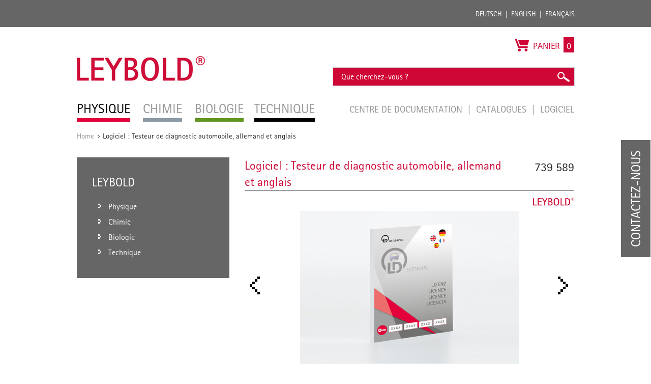

--- FILE ---
content_type: text/html; charset=UTF-8
request_url: https://www.leybold-shop.fr/logiciel-testeur-de-diagnostic-automobile-allemand-et-anglais-739589.html
body_size: 15057
content:
<!DOCTYPE html PUBLIC "-//W3C//DTD XHTML 1.0 Strict//EN" "http://www.w3.org/TR/xhtml1/DTD/xhtml1-strict.dtd">
<html xmlns="http://www.w3.org/1999/xhtml" xml:lang="fr" lang="fr">
<head>
<meta http-equiv="Content-Type" content="text/html; charset=utf-8" />
<title>Logiciel : Testeur de diagnostic automobile, allemand et anglais</title>
<meta name="description" content="Logiciel de diagnostic CASSY pour l'automobile, en allemand et en anglais. Ce logiciel met à disposition une interface pour 
&lt;UL&gt;
&lt;LI&gt;le Sensor-CASSY 1 &lt;A href=&quot;a.asp?a=524010&quot; DESIGNTIMEURL=&quot;a.asp?a=524010&quot;&gt;524010&lt;/A&gt; 
&lt;LI&gt;le Sensor-CASSY 2 &lt;A href=&quot;a" />
<meta name="keywords" content="" />
<meta name="robots" content="INDEX,FOLLOW" />
<meta name="viewport" content="width=device-width, initial-scale=1.0, maximum-scale=1.0, user-scalable=no" />
<link rel="icon" href="https://www.leybold-shop.fr/skin/frontend/ld-didactic/default/favicon.ico" type="image/x-icon" />
<link rel="shortcut icon" href="https://www.leybold-shop.fr/skin/frontend/ld-didactic/default/favicon.ico" type="image/x-icon" />
<link rel="stylesheet" media="print" href="https://www.leybold-shop.fr/skin/frontend/ld-didactic/default/css/print.css">
<!--[if lt IE 7]>
<script type="text/javascript">
//<![CDATA[
    var BLANK_URL = 'https://www.leybold-shop.fr/js/blank.html';
    var BLANK_IMG = 'https://www.leybold-shop.fr/js/spacer.gif';
//]]>
</script>
<![endif]-->
<link rel="alternate" href="https://www.leybold-shop.de/739589.html?SID=4enik526q1v04rknq9illj1g3j&___store=default" hreflang="de"/>
<link rel="alternate" href="https://www.leybold-shop.com/software-vehicle-diagnosis-739589.html?SID=4enik526q1v04rknq9illj1g3j&___store=en" hreflang="en"/>
<link rel="alternate" href="https://www.feedback-shop.co.uk/software-vehicle-diagnosis-739589.html?SID=4enik526q1v04rknq9illj1g3j&___store=uk" hreflang="en-gb"/>
<link rel="alternate" href="https://www.leybold-shop.at/739589.html?SID=4enik526q1v04rknq9illj1g3j&___store=at" hreflang="de-at"/>

<link rel="stylesheet" type="text/css" href="https://www.leybold-shop.fr/media/css_secure/324deb25dd004328bdddf78ae8bea259.css" />
<link rel="stylesheet" type="text/css" href="https://www.leybold-shop.fr/media/css_secure/18010c7a8911cf5580c20117f8321a47.css" media="all" />
<link rel="stylesheet" type="text/css" href="https://www.leybold-shop.fr/media/css_secure/a84ec94e9e9d5eae613f492693404ddb.css" media="print" />
<script type="text/javascript" src="https://www.leybold-shop.fr/js/prototype/prototype.js"></script>
<script type="text/javascript" src="https://www.leybold-shop.fr/js/lib/ccard.js"></script>
<script type="text/javascript" src="https://www.leybold-shop.fr/js/prototype/validation.js"></script>
<script type="text/javascript" src="https://www.leybold-shop.fr/js/scriptaculous/builder.js"></script>
<script type="text/javascript" src="https://www.leybold-shop.fr/js/scriptaculous/effects.js"></script>
<script type="text/javascript" src="https://www.leybold-shop.fr/js/scriptaculous/dragdrop.js"></script>
<script type="text/javascript" src="https://www.leybold-shop.fr/js/scriptaculous/controls.js"></script>
<script type="text/javascript" src="https://www.leybold-shop.fr/js/scriptaculous/slider.js"></script>
<script type="text/javascript" src="https://www.leybold-shop.fr/js/varien/js.js"></script>
<script type="text/javascript" src="https://www.leybold-shop.fr/js/varien/form.js"></script>
<script type="text/javascript" src="https://www.leybold-shop.fr/js/varien/menu.js"></script>
<script type="text/javascript" src="https://www.leybold-shop.fr/js/mage/translate.js"></script>
<script type="text/javascript" src="https://www.leybold-shop.fr/js/mage/cookies.js"></script>
<script type="text/javascript" src="https://www.leybold-shop.fr/js/mynav/jquery_pol.js"></script>
<script type="text/javascript" src="https://www.leybold-shop.fr/js/mynav/script.js"></script>
<script type="text/javascript" src="https://www.leybold-shop.fr/js/varien/product.js"></script>
<script type="text/javascript" src="https://www.leybold-shop.fr/js/varien/product_options.js"></script>
<script type="text/javascript" src="https://www.leybold-shop.fr/js/varien/configurable.js"></script>
<script type="text/javascript" src="https://www.leybold-shop.fr/js/calendar/calendar.js"></script>
<script type="text/javascript" src="https://www.leybold-shop.fr/js/calendar/calendar-setup.js"></script>
<script type="text/javascript" src="https://www.leybold-shop.fr/js/factfinder/jXHR.js"></script>
<script type="text/javascript" src="https://www.leybold-shop.fr/js/factfinder/suggest.js"></script>
<script type="text/javascript" src="https://www.leybold-shop.fr/skin/frontend/ld-didactic/default/js/jquery-1.10.2.js"></script>
<script type="text/javascript" src="https://www.leybold-shop.fr/skin/frontend/ld-didactic/default/js/jquery.bxslider.min.js"></script>
<script type="text/javascript" src="https://www.leybold-shop.fr/skin/frontend/ld-didactic/default/js/validation.js"></script>
<script type="text/javascript" src="https://www.leybold-shop.fr/skin/frontend/base/default/js/jquery-ui.min.js"></script>
<script type="text/javascript" src="https://www.leybold-shop.fr/skin/frontend/ld-didactic/default/js/scripts.js"></script>
<script type="text/javascript" src="https://www.leybold-shop.fr/skin/frontend/ld-didactic/default/js/jquery.lightbox-2.6.min.js"></script>
<link rel="canonical" href="https://www.leybold-shop.fr/logiciel-testeur-de-diagnostic-automobile-allemand-et-anglais-739589.html" />
<!--[if lt IE 8]>
<link rel="stylesheet" type="text/css" href="https://www.leybold-shop.fr/media/css_secure/670f3780f2704ae63e046a2ac7e7b679.css" media="all" />
<![endif]-->
<!--[if lt IE 7]>
<script type="text/javascript" src="https://www.leybold-shop.fr/js/lib/ds-sleight.js"></script>
<script type="text/javascript" src="https://www.leybold-shop.fr/skin/frontend/base/default/js/ie6.js"></script>
<![endif]-->

<script type="text/javascript">
    //<![CDATA[
    Mage.Cookies.path = '/';
    Mage.Cookies.domain = '.www.leybold-shop.fr';
    Mage.Cookies.secure = true;
    //]]>
</script>

<script type="text/javascript">
//<![CDATA[
optionalZipCountries = ["IE","PA","HK","MO"];
//]]>
</script>
<script type="text/javascript">//<![CDATA[
        var Translator = new Translate({"Add to Cart":"Dans le panier"});
        //]]></script><!--855d1b147463fc1f5407246b8e565c05--></head>
<body class=" catalog-product-view catalog-product-view product-logiciel-testeur-de-diagnostic-automobile-allemand-et-anglais-739589 store_fr">
<script type="text/javascript">


    
</script>
<div class="wrapper">
        <noscript>
        <div class="global-site-notice noscript">
            <div class="notice-inner">
                <p>
                    <strong>JavaScript seems to be disabled in your browser.</strong><br />
                    You must have JavaScript enabled in your browser to utilize the functionality of this website.                </p>
            </div>
        </div>
    </noscript>
	
<div class="top_bar-container">

	<div class="top_bar">

		<div class="login">
				<form class="left" id="form-validate" action="https://www.leybold-shop.fr/customer/account/loginPost/" method="post" autocomplete="off">
		<input type="text" name="login[username]" id="mini-login" class="input input-text" placeholder="Kd.Nr. / E-Mail" />
		<input type="password" name="login[password]" id="mini-password" class="input input-text" value="" placeholder="Passwort" />
		<input type="submit" class="button" name="anmelden" value="Login" />
	</form>
	<ul class="left">
		<li>
			<a title="Passwort vergessen?" href="https://www.leybold-shop.fr/customer/account/forgotpassword/" >Passwort vergessen?</a>
		</li>
		<li class="last">
			<a title="Registrieren" href="https://www.leybold-shop.fr/customer/account/create/">Registrieren</a>
		</li>
	</ul>
					</div>

		<div class="languages">
			<ul class="right">
				<li><a title="Deutsch" href="http://www.leybold-shop.de">Deutsch</a></li>
				<li><a title="English" href="http://www.leybold-shop.com">English</a></li>
				<li class="last"><a title="Français" href="https://www.leybold-shop.fr">Français</a></li>
			</ul>
		</div>

	</div>
</div>    <div class="page">
        <div class="header-container">
    <div class="header">
			<div class="left">
				          <div id='logo'>
						<a href="https://www.leybold-shop.fr/" title="Leybold" class="leybold-logo-co-fr">
							<img alt="LEYBOLD" src="https://www.leybold-shop.fr/skin/frontend/ld-didactic/default/images/Leybold_Logo.jpg">
						</a>
					</div>
								<div class="nav-container">
    <ul id="nav">
        <li  class="level0 nav-1 first active level-top parent"><a href="https://www.leybold-shop.fr/physique.html"  class="level-top" ><span>Physique</span></a><ul class="level0"><li  class="level1 nav-1-1 first parent"><a href="https://www.leybold-shop.fr/physique/equipement.html" ><span>Équipement</span></a><ul class="level1"><li  class="level2 nav-1-1-1 first parent"><a href="https://www.leybold-shop.fr/physique/equipement/systemes.html" ><span>Systèmes</span></a><ul class="level2"><li  class="level3 nav-1-1-1-1 first"><a href="https://www.leybold-shop.fr/physique/equipement/systemes/cassy.html" ><span>CASSY</span></a></li><li  class="level3 nav-1-1-1-2"><a href="https://www.leybold-shop.fr/physique/equipement/systemes/experimentation-des-etudiants-et-eleves.html" ><span>Expérimentation des étudiants et élèves </span></a></li><li  class="level3 nav-1-1-1-3 last"><a href="https://www.leybold-shop.fr/physique/equipement/systemes/cadre-d-experimentation-et-de-demonstration.html" ><span>Cadre d'expérimentation et de démonstration</span></a></li></ul></li><li  class="level2 nav-1-1-2 parent"><a href="https://www.leybold-shop.fr/physique/equipement/mecanique.html" ><span>Mécanique</span></a><ul class="level2"><li  class="level3 nav-1-1-2-1 first"><a href="https://www.leybold-shop.fr/physique/equipement/mecanique/materiel-de-support.html" ><span>Matériel de support</span></a></li><li  class="level3 nav-1-1-2-2"><a href="https://www.leybold-shop.fr/physique/equipement/mecanique/mesure-et-instrumentation.html" ><span>Mesure et instrumentation</span></a></li><li  class="level3 nav-1-1-2-3"><a href="https://www.leybold-shop.fr/physique/equipement/mecanique/machine-simple.html" ><span>Machine simple</span></a></li><li  class="level3 nav-1-1-2-4"><a href="https://www.leybold-shop.fr/physique/equipement/mecanique/mecanique-avec-tableau-de-fixation-magnetique.html" ><span>Mécanique avec tableau de fixation magnétique</span></a></li><li  class="level3 nav-1-1-2-5"><a href="https://www.leybold-shop.fr/physique/equipement/mecanique/dynamique-et-cinematique.html" ><span>Dynamique et cinématique</span></a></li><li  class="level3 nav-1-1-2-6"><a href="https://www.leybold-shop.fr/physique/equipement/mecanique/mouvements-de-rotation.html" ><span>Mouvements de rotation</span></a></li><li  class="level3 nav-1-1-2-7"><a href="https://www.leybold-shop.fr/physique/equipement/mecanique/etude-des-oscillations.html" ><span>Etude des oscillations</span></a></li><li  class="level3 nav-1-1-2-8"><a href="https://www.leybold-shop.fr/physique/equipement/mecanique/etude-des-ondes.html" ><span>Étude des ondes</span></a></li><li  class="level3 nav-1-1-2-9"><a href="https://www.leybold-shop.fr/physique/equipement/mecanique/acoustique.html" ><span>Acoustique</span></a></li><li  class="level3 nav-1-1-2-10"><a href="https://www.leybold-shop.fr/physique/equipement/mecanique/mecanique-des-fluides.html" ><span>Mécanique des fluides</span></a></li><li  class="level3 nav-1-1-2-11"><a href="https://www.leybold-shop.fr/physique/equipement/mecanique/mecanique-des-gaz.html" ><span>Mécanique des gaz</span></a></li><li  class="level3 nav-1-1-2-12"><a href="https://www.leybold-shop.fr/physique/equipement/mecanique/vide.html" ><span>Vide</span></a></li><li  class="level3 nav-1-1-2-13"><a href="https://www.leybold-shop.fr/physique/equipement/mecanique/aerodynamique.html" ><span>Aérodynamique</span></a></li><li  class="level3 nav-1-1-2-14 last"><a href="https://www.leybold-shop.fr/physique/equipement/mecanique/documentation-pedagogique.html" ><span>Documentation pédagogique</span></a></li></ul></li><li  class="level2 nav-1-1-3 parent"><a href="https://www.leybold-shop.fr/physique/equipement/chaleur.html" ><span>Chaleur</span></a><ul class="level2"><li  class="level3 nav-1-1-3-1 first"><a href="https://www.leybold-shop.fr/physique/equipement/chaleur/sources-de-chaleur.html" ><span>Sources de chaleur</span></a></li><li  class="level3 nav-1-1-3-2"><a href="https://www.leybold-shop.fr/physique/equipement/chaleur/mesure-de-la-temperature.html" ><span>Mesure de la température</span></a></li><li  class="level3 nav-1-1-3-3"><a href="https://www.leybold-shop.fr/physique/equipement/chaleur/dilatation-thermique.html" ><span>Dilatation thermique</span></a></li><li  class="level3 nav-1-1-3-4"><a href="https://www.leybold-shop.fr/physique/equipement/chaleur/calorimetrie.html" ><span>Calorimétrie</span></a></li><li  class="level3 nav-1-1-3-5"><a href="https://www.leybold-shop.fr/physique/equipement/chaleur/comportement-thermique-des-gaz.html" ><span>Comportement thermique des gaz</span></a></li><li  class="level3 nav-1-1-3-6"><a href="https://www.leybold-shop.fr/physique/equipement/chaleur/etats-physiques-et-transition-de-phase.html" ><span>États physiques et transition de phase</span></a></li><li  class="level3 nav-1-1-3-7"><a href="https://www.leybold-shop.fr/physique/equipement/chaleur/transfert-de-chaleur.html" ><span>Transfert de chaleur</span></a></li><li  class="level3 nav-1-1-3-8"><a href="https://www.leybold-shop.fr/physique/equipement/chaleur/chaleur-et-travail.html" ><span>Chaleur et travail</span></a></li><li  class="level3 nav-1-1-3-9"><a href="https://www.leybold-shop.fr/physique/equipement/chaleur/meteorologie.html" ><span>Météorologie</span></a></li><li  class="level3 nav-1-1-3-10"><a href="https://www.leybold-shop.fr/physique/equipement/chaleur/problematique-du-changement-climatique.html" ><span>Problématique du changement climatique</span></a></li><li  class="level3 nav-1-1-3-11 last"><a href="https://www.leybold-shop.fr/physique/equipement/chaleur/documentation-pedagogique.html" ><span>Documentation pédagogique</span></a></li></ul></li><li  class="level2 nav-1-1-4 parent"><a href="https://www.leybold-shop.fr/physique/equipement/electicite-electronique.html" ><span>Electicité/Electronique</span></a><ul class="level2"><li  class="level3 nav-1-1-4-1 first"><a href="https://www.leybold-shop.fr/physique/equipement/electicite-electronique/alimentation-en-energie.html" ><span>Alimentation en énergie</span></a></li><li  class="level3 nav-1-1-4-2"><a href="https://www.leybold-shop.fr/physique/equipement/electicite-electronique/appareils-de-mesure.html" ><span>Appareils de mesure</span></a></li><li  class="level3 nav-1-1-4-3"><a href="https://www.leybold-shop.fr/physique/equipement/electicite-electronique/accessoires-electriques.html" ><span>Accessoires électriques</span></a></li><li  class="level3 nav-1-1-4-4"><a href="https://www.leybold-shop.fr/physique/equipement/electicite-electronique/electrostatique.html" ><span>Électrostatique</span></a></li><li  class="level3 nav-1-1-4-5"><a href="https://www.leybold-shop.fr/physique/equipement/electicite-electronique/conductivite-electrique.html" ><span>Conductivité électrique</span></a></li><li  class="level3 nav-1-1-4-6"><a href="https://www.leybold-shop.fr/physique/equipement/electicite-electronique/magnetostatique.html" ><span>Magnétostatique</span></a></li><li  class="level3 nav-1-1-4-7"><a href="https://www.leybold-shop.fr/physique/equipement/electicite-electronique/electromagnetisme-et-induction.html" ><span>Électromagnétisme et induction</span></a></li><li  class="level3 nav-1-1-4-8"><a href="https://www.leybold-shop.fr/physique/equipement/electicite-electronique/machines-electriques-d-enseignement-mee.html" ><span>Machines électriques d’enseignement MEE</span></a></li><li  class="level3 nav-1-1-4-9"><a href="https://www.leybold-shop.fr/physique/equipement/electicite-electronique/electricite-electronique-bst.html" ><span>Électricité/électronique (BST)</span></a></li><li  class="level3 nav-1-1-4-10"><a href="https://www.leybold-shop.fr/physique/equipement/electicite-electronique/electricite-electronique-ste.html" ><span>Électricité/électronique (STE)</span></a></li><li  class="level3 nav-1-1-4-11"><a href="https://www.leybold-shop.fr/physique/equipement/electicite-electronique/technique-numerique.html" ><span>Technique numérique</span></a></li><li  class="level3 nav-1-1-4-12"><a href="https://www.leybold-shop.fr/physique/equipement/electicite-electronique/oscillations-et-ondes-electromagnetiques.html" ><span>Oscillations et ondes électromagnétiques</span></a></li><li  class="level3 nav-1-1-4-13"><a href="https://www.leybold-shop.fr/physique/equipement/electicite-electronique/electroacoustique.html" ><span>Électroacoustique</span></a></li><li  class="level3 nav-1-1-4-14"><a href="https://www.leybold-shop.fr/physique/equipement/electicite-electronique/thermoelectricite.html" ><span>Thermoélectricité</span></a></li><li  class="level3 nav-1-1-4-15 last"><a href="https://www.leybold-shop.fr/physique/equipement/electicite-electronique/documentation-pedagogique.html" ><span>Documentation pédagogique</span></a></li></ul></li><li  class="level2 nav-1-1-5 parent"><a href="https://www.leybold-shop.fr/physique/equipement/optique.html" ><span>Optique</span></a><ul class="level2"><li  class="level3 nav-1-1-5-1 first"><a href="https://www.leybold-shop.fr/physique/equipement/optique/optique-geometrique.html" ><span>Optique géométrique</span></a></li><li  class="level3 nav-1-1-5-2"><a href="https://www.leybold-shop.fr/physique/equipement/optique/bancs-d-optique-et-accessoires.html" ><span>Bancs d'optique et accessoires</span></a></li><li  class="level3 nav-1-1-5-3"><a href="https://www.leybold-shop.fr/physique/equipement/optique/sources-lumineuses-et-accessoires.html" ><span>Sources lumineuses et accessoires</span></a></li><li  class="level3 nav-1-1-5-4"><a href="https://www.leybold-shop.fr/physique/equipement/optique/composants-optiques.html" ><span>Composants optiques</span></a></li><li  class="level3 nav-1-1-5-5"><a href="https://www.leybold-shop.fr/physique/equipement/optique/optique-ondulatoire.html" ><span>Optique ondulatoire</span></a></li><li  class="level3 nav-1-1-5-6"><a href="https://www.leybold-shop.fr/physique/equipement/optique/interferometrie-et-holographie.html" ><span>Interférométrie et holographie</span></a></li><li  class="level3 nav-1-1-5-7"><a href="https://www.leybold-shop.fr/physique/equipement/optique/spectrometrie.html" ><span>Spectrométrie</span></a></li><li  class="level3 nav-1-1-5-8"><a href="https://www.leybold-shop.fr/physique/equipement/optique/vitesse-de-la-lumiere.html" ><span>Vitesse de la lumière</span></a></li><li  class="level3 nav-1-1-5-9"><a href="https://www.leybold-shop.fr/physique/equipement/optique/effets-electro-optiques-et-magneto-optiques.html" ><span>Effets électro-optiques et magnéto-optiques</span></a></li><li  class="level3 nav-1-1-5-10"><a href="https://www.leybold-shop.fr/physique/equipement/optique/optique-laser.html" ><span>Optique laser</span></a></li><li  class="level3 nav-1-1-5-11 last"><a href="https://www.leybold-shop.fr/physique/equipement/optique/documentation-pedagogique.html" ><span>Documentation pédagogique</span></a></li></ul></li><li  class="level2 nav-1-1-6 parent"><a href="https://www.leybold-shop.fr/physique/equipement/physique-atomique-et-nucleaire.html" ><span>Physique atomique et nucléaire</span></a><ul class="level2"><li  class="level3 nav-1-1-6-1 first"><a href="https://www.leybold-shop.fr/physique/equipement/physique-atomique-et-nucleaire/notions-de-base.html" ><span>Notions de base</span></a></li><li  class="level3 nav-1-1-6-2"><a href="https://www.leybold-shop.fr/physique/equipement/physique-atomique-et-nucleaire/physique-de-l-electron.html" ><span>Physique de l'électron</span></a></li><li  class="level3 nav-1-1-6-3"><a href="https://www.leybold-shop.fr/physique/equipement/physique-atomique-et-nucleaire/experiences-de-franck-et-hertz.html" ><span>Expériences de Franck et Hertz</span></a></li><li  class="level3 nav-1-1-6-4"><a href="https://www.leybold-shop.fr/physique/equipement/physique-atomique-et-nucleaire/resonance-de-spin-electronique.html" ><span>Résonance de spin électronique</span></a></li><li  class="level3 nav-1-1-6-5"><a href="https://www.leybold-shop.fr/physique/equipement/physique-atomique-et-nucleaire/resonance-magnetique-nucleaire.html" ><span>Résonance magnétique nucléaire</span></a></li><li  class="level3 nav-1-1-6-6"><a href="https://www.leybold-shop.fr/physique/equipement/physique-atomique-et-nucleaire/effet-zeeman.html" ><span>Effet Zeeman</span></a></li><li  class="level3 nav-1-1-6-7"><a href="https://www.leybold-shop.fr/physique/equipement/physique-atomique-et-nucleaire/appareil-a-rayons-x.html" ><span>Appareil à rayons X</span></a></li><li  class="level3 nav-1-1-6-8"><a href="https://www.leybold-shop.fr/physique/equipement/physique-atomique-et-nucleaire/materiel-pour-la-mise-en-evidence-des-rayonnements-alpha-beta-gamma-et-x.html" ><span>Matériel pour la mise en évidence des rayonnements &alpha;, &beta;, &gamma; et X</span></a></li><li  class="level3 nav-1-1-6-9"><a href="https://www.leybold-shop.fr/physique/equipement/physique-atomique-et-nucleaire/radioactivite.html" ><span>Radioactivité</span></a></li><li  class="level3 nav-1-1-6-10"><a href="https://www.leybold-shop.fr/physique/equipement/physique-atomique-et-nucleaire/analyse-de-l-energie.html" ><span>Analyse de l’énergie</span></a></li><li  class="level3 nav-1-1-6-11 last"><a href="https://www.leybold-shop.fr/physique/equipement/physique-atomique-et-nucleaire/documentation-pedagogique.html" ><span>Documentation pédagogique</span></a></li></ul></li><li  class="level2 nav-1-1-7 parent"><a href="https://www.leybold-shop.fr/physique/equipement/physique-des-solides.html" ><span>Physique des solides</span></a><ul class="level2"><li  class="level3 nav-1-1-7-1 first"><a href="https://www.leybold-shop.fr/physique/equipement/physique-des-solides/structures-cristallines.html" ><span>Structures cristallines</span></a></li><li  class="level3 nav-1-1-7-2"><a href="https://www.leybold-shop.fr/physique/equipement/physique-des-solides/phenomenes-de-conduction.html" ><span>Phénomènes de conduction</span></a></li><li  class="level3 nav-1-1-7-3 last"><a href="https://www.leybold-shop.fr/physique/equipement/physique-des-solides/documentation-pedagogique.html" ><span>Documentation pédagogique</span></a></li></ul></li><li  class="level2 nav-1-1-8 last parent"><a href="https://www.leybold-shop.fr/physique/equipement/equipement-de-laboratoire.html" ><span>Équipement de laboratoire</span></a><ul class="level2"><li  class="level3 nav-1-1-8-1 first"><a href="https://www.leybold-shop.fr/physique/equipement/equipement-de-laboratoire/fioles-erlenmyer.html" ><span>Fioles Erlenmyer</span></a></li><li  class="level3 nav-1-1-8-2"><a href="https://www.leybold-shop.fr/physique/equipement/equipement-de-laboratoire/bechers.html" ><span>Béchers</span></a></li><li  class="level3 nav-1-1-8-3"><a href="https://www.leybold-shop.fr/physique/equipement/equipement-de-laboratoire/fioles-jaugees-pycnometres.html" ><span>Fioles jaugées, pycnomètres</span></a></li><li  class="level3 nav-1-1-8-4"><a href="https://www.leybold-shop.fr/physique/equipement/equipement-de-laboratoire/entonnoirs.html" ><span>Entonnoirs</span></a></li><li  class="level3 nav-1-1-8-5"><a href="https://www.leybold-shop.fr/physique/equipement/equipement-de-laboratoire/eprouvettes-a-pied.html" ><span>Éprouvettes à pied</span></a></li><li  class="level3 nav-1-1-8-6"><a href="https://www.leybold-shop.fr/physique/equipement/equipement-de-laboratoire/pipettes-graduees.html" ><span>Pipettes graduées</span></a></li><li  class="level3 nav-1-1-8-7"><a href="https://www.leybold-shop.fr/physique/equipement/equipement-de-laboratoire/eprouvettes-et-bechers-gradues.html" ><span>Éprouvettes et béchers gradués</span></a></li><li  class="level3 nav-1-1-8-8"><a href="https://www.leybold-shop.fr/physique/equipement/equipement-de-laboratoire/tubes-et-baguettes-en-verre.html" ><span>Tubes et baguettes en verre</span></a></li><li  class="level3 nav-1-1-8-9"><a href="https://www.leybold-shop.fr/physique/equipement/equipement-de-laboratoire/raccords.html" ><span>Raccords</span></a></li><li  class="level3 nav-1-1-8-10"><a href="https://www.leybold-shop.fr/physique/equipement/equipement-de-laboratoire/tubes-a-essais-et-porte-tubes.html" ><span>Tubes à essais et porte-tubes</span></a></li><li  class="level3 nav-1-1-8-11"><a href="https://www.leybold-shop.fr/physique/equipement/equipement-de-laboratoire/bouchons-et-accessoires.html" ><span>Bouchons et accessoires</span></a></li><li  class="level3 nav-1-1-8-12"><a href="https://www.leybold-shop.fr/physique/equipement/equipement-de-laboratoire/tuyaux-et-accessoires.html" ><span>Tuyaux et accessoires</span></a></li><li  class="level3 nav-1-1-8-13"><a href="https://www.leybold-shop.fr/physique/equipement/equipement-de-laboratoire/capuchons-et-accessoires.html" ><span>Capuchons et accessoires</span></a></li><li  class="level3 nav-1-1-8-14"><a href="https://www.leybold-shop.fr/physique/equipement/equipement-de-laboratoire/robinets-en-verre.html" ><span>Robinets en verre</span></a></li><li  class="level3 nav-1-1-8-15"><a href="https://www.leybold-shop.fr/physique/equipement/equipement-de-laboratoire/goupillons-et-brosses.html" ><span>Goupillons et brosses</span></a></li><li  class="level3 nav-1-1-8-16"><a href="https://www.leybold-shop.fr/physique/equipement/equipement-de-laboratoire/spatules-et-pinces.html" ><span>Spatules et pinces</span></a></li><li  class="level3 nav-1-1-8-17"><a href="https://www.leybold-shop.fr/physique/equipement/equipement-de-laboratoire/travail-du-verre.html" ><span>Travail du verre</span></a></li><li  class="level3 nav-1-1-8-18"><a href="https://www.leybold-shop.fr/physique/equipement/equipement-de-laboratoire/outils.html" ><span>Outils</span></a></li><li  class="level3 nav-1-1-8-19"><a href="https://www.leybold-shop.fr/physique/equipement/equipement-de-laboratoire/gaz-de-laboratoire-et-accessoires.html" ><span>Gaz de laboratoire et accessoires</span></a></li><li  class="level3 nav-1-1-8-20"><a href="https://www.leybold-shop.fr/physique/equipement/equipement-de-laboratoire/rangement.html" ><span>Rangement</span></a></li><li  class="level3 nav-1-1-8-21 last"><a href="https://www.leybold-shop.fr/physique/equipement/equipement-de-laboratoire/environnement-mediatique.html" ><span>Environnement médiatique</span></a></li></ul></li></ul></li><li  class="level1 nav-1-2 parent"><a href="https://www.leybold-shop.fr/physique/experimentation-physique.html" ><span>Expérimentation de physique</span></a><ul class="level1"><li  class="level2 nav-1-2-1 first parent"><a href="https://www.leybold-shop.fr/physique/experimentation-physique/mecanique.html" ><span>Mécanique</span></a><ul class="level2"><li  class="level3 nav-1-2-1-1 first"><a href="https://www.leybold-shop.fr/physique/experimentation-physique/mecanique/procedes-de-mesure.html" ><span>Procédés de mesure</span></a></li><li  class="level3 nav-1-2-1-2"><a href="https://www.leybold-shop.fr/physique/experimentation-physique/mecanique/forces.html" ><span>Forces</span></a></li><li  class="level3 nav-1-2-1-3"><a href="https://www.leybold-shop.fr/physique/experimentation-physique/mecanique/mouvements-de-translation-de-la-masse-ponctuelle.html" ><span>Mouvements de translation de la masse ponctuelle</span></a></li><li  class="level3 nav-1-2-1-4"><a href="https://www.leybold-shop.fr/physique/experimentation-physique/mecanique/mouvements-de-rotation-du-corps-solide.html" ><span>Mouvements de rotation du corps solide</span></a></li><li  class="level3 nav-1-2-1-5"><a href="https://www.leybold-shop.fr/physique/experimentation-physique/mecanique/etude-des-oscillations.html" ><span>Etude des oscillations</span></a></li><li  class="level3 nav-1-2-1-6"><a href="https://www.leybold-shop.fr/physique/experimentation-physique/mecanique/etude-des-ondes.html" ><span>Etude des ondes</span></a></li><li  class="level3 nav-1-2-1-7"><a href="https://www.leybold-shop.fr/physique/experimentation-physique/mecanique/acoustique.html" ><span>Acoustique</span></a></li><li  class="level3 nav-1-2-1-8 last"><a href="https://www.leybold-shop.fr/physique/experimentation-physique/mecanique/aerodynamique-et-hydrodynamique.html" ><span>Aérodynamique et hydrodynamique</span></a></li></ul></li><li  class="level2 nav-1-2-2 parent"><a href="https://www.leybold-shop.fr/physique/experimentation-physique/chaleur.html" ><span>Chaleur</span></a><ul class="level2"><li  class="level3 nav-1-2-2-1 first"><a href="https://www.leybold-shop.fr/physique/experimentation-physique/chaleur/dilatation-thermique.html" ><span>Dilatation thermique</span></a></li><li  class="level3 nav-1-2-2-2"><a href="https://www.leybold-shop.fr/physique/experimentation-physique/chaleur/propagation-de-la-chaleur.html" ><span>Propagation de la chaleur</span></a></li><li  class="level3 nav-1-2-2-3"><a href="https://www.leybold-shop.fr/physique/experimentation-physique/chaleur/la-chaleur-comme-forme-d-energie.html" ><span>La chaleur comme forme d'énergie</span></a></li><li  class="level3 nav-1-2-2-4"><a href="https://www.leybold-shop.fr/physique/experimentation-physique/chaleur/transitions-de-phases.html" ><span>Transitions de phases</span></a></li><li  class="level3 nav-1-2-2-5"><a href="https://www.leybold-shop.fr/physique/experimentation-physique/chaleur/theorie-cinetique-des-gaz.html" ><span>Théorie cinétique des gaz</span></a></li><li  class="level3 nav-1-2-2-6 last"><a href="https://www.leybold-shop.fr/physique/experimentation-physique/chaleur/cycle-thermodynamique.html" ><span>Cycle thermodynamique</span></a></li></ul></li><li  class="level2 nav-1-2-3 parent"><a href="https://www.leybold-shop.fr/physique/experimentation-physique/electricite.html" ><span>Electricité</span></a><ul class="level2"><li  class="level3 nav-1-2-3-1 first"><a href="https://www.leybold-shop.fr/physique/experimentation-physique/electricite/electrostatique.html" ><span>Electrostatique</span></a></li><li  class="level3 nav-1-2-3-2"><a href="https://www.leybold-shop.fr/physique/experimentation-physique/electricite/notions-de-base-en-electricite.html" ><span>Notions de base en électricité</span></a></li><li  class="level3 nav-1-2-3-3"><a href="https://www.leybold-shop.fr/physique/experimentation-physique/electricite/magnetostatique.html" ><span>Magnétostatique</span></a></li><li  class="level3 nav-1-2-3-4"><a href="https://www.leybold-shop.fr/physique/experimentation-physique/electricite/induction-electromagnetique.html" ><span>Induction électromagnétique</span></a></li><li  class="level3 nav-1-2-3-5"><a href="https://www.leybold-shop.fr/physique/experimentation-physique/electricite/machines-electriques.html" ><span>Machines électriques</span></a></li><li  class="level3 nav-1-2-3-6"><a href="https://www.leybold-shop.fr/physique/experimentation-physique/electricite/circuits-a-courant-continu-et-alternatif.html" ><span>Circuits à courant continu et alternatif</span></a></li><li  class="level3 nav-1-2-3-7"><a href="https://www.leybold-shop.fr/physique/experimentation-physique/electricite/oscillations-et-ondes-electromagnetiques.html" ><span>Oscillations et ondes électromagnétiques</span></a></li><li  class="level3 nav-1-2-3-8"><a href="https://www.leybold-shop.fr/physique/experimentation-physique/electricite/porteurs-de-charge-en-mouvement-dans-le-vide.html" ><span>Porteurs de charge en mouvement dans le vide</span></a></li><li  class="level3 nav-1-2-3-9 last"><a href="https://www.leybold-shop.fr/physique/experimentation-physique/electricite/conduction-de-l-electricite-dans-les-gaz.html" ><span>Conduction de l'électricité dans les gaz</span></a></li></ul></li><li  class="level2 nav-1-2-4 parent"><a href="https://www.leybold-shop.fr/physique/experimentation-physique/electronique.html" ><span>Electronique</span></a><ul class="level2"><li  class="level3 nav-1-2-4-1 first"><a href="https://www.leybold-shop.fr/physique/experimentation-physique/electronique/composants-circuits-de-base.html" ><span>Composants, circuits de base</span></a></li><li  class="level3 nav-1-2-4-2 last"><a href="https://www.leybold-shop.fr/physique/experimentation-physique/electronique/electronique-numerique.html" ><span>Electronique numérique</span></a></li></ul></li><li  class="level2 nav-1-2-5 parent"><a href="https://www.leybold-shop.fr/physique/experimentation-physique/optique.html" ><span>Optique</span></a><ul class="level2"><li  class="level3 nav-1-2-5-1 first"><a href="https://www.leybold-shop.fr/physique/experimentation-physique/optique/optique-geometrique.html" ><span>Optique géométrique</span></a></li><li  class="level3 nav-1-2-5-2"><a href="https://www.leybold-shop.fr/physique/experimentation-physique/optique/dispersion-theorie-des-couleurs.html" ><span>Dispersion, théorie des couleurs</span></a></li><li  class="level3 nav-1-2-5-3"><a href="https://www.leybold-shop.fr/physique/experimentation-physique/optique/optique-ondulatoire.html" ><span>Optique ondulatoire</span></a></li><li  class="level3 nav-1-2-5-4"><a href="https://www.leybold-shop.fr/physique/experimentation-physique/optique/polarisation.html" ><span>Polarisation</span></a></li><li  class="level3 nav-1-2-5-5"><a href="https://www.leybold-shop.fr/physique/experimentation-physique/optique/intensite-lumineuse.html" ><span>Intensité lumineuse</span></a></li><li  class="level3 nav-1-2-5-6"><a href="https://www.leybold-shop.fr/physique/experimentation-physique/optique/vitesse-de-la-lumiere.html" ><span>Vitesse de la lumière</span></a></li><li  class="level3 nav-1-2-5-7"><a href="https://www.leybold-shop.fr/physique/experimentation-physique/optique/spectrometre.html" ><span>Spectromètre</span></a></li><li  class="level3 nav-1-2-5-8 last"><a href="https://www.leybold-shop.fr/physique/experimentation-physique/optique/photonique.html" ><span>Photonique</span></a></li></ul></li><li  class="level2 nav-1-2-6 parent"><a href="https://www.leybold-shop.fr/physique/experimentation-physique/physique-atomique-et-nucleaire.html" ><span>Physique atomique et nucléaire</span></a><ul class="level2"><li  class="level3 nav-1-2-6-1 first"><a href="https://www.leybold-shop.fr/physique/experimentation-physique/physique-atomique-et-nucleaire/experiences-d-initiation.html" ><span>Expériences d'initiation</span></a></li><li  class="level3 nav-1-2-6-2"><a href="https://www.leybold-shop.fr/physique/experimentation-physique/physique-atomique-et-nucleaire/cortege-electronique.html" ><span>Cortège électronique</span></a></li><li  class="level3 nav-1-2-6-3"><a href="https://www.leybold-shop.fr/physique/experimentation-physique/physique-atomique-et-nucleaire/rayons-x.html" ><span>Rayons X</span></a></li><li  class="level3 nav-1-2-6-4"><a href="https://www.leybold-shop.fr/physique/experimentation-physique/physique-atomique-et-nucleaire/radioactivite.html" ><span>Radioactivité</span></a></li><li  class="level3 nav-1-2-6-5"><a href="https://www.leybold-shop.fr/physique/experimentation-physique/physique-atomique-et-nucleaire/physique-nucleaire.html" ><span>Physique nucléaire</span></a></li><li  class="level3 nav-1-2-6-6 last"><a href="https://www.leybold-shop.fr/physique/experimentation-physique/physique-atomique-et-nucleaire/physique-quantique.html" ><span>Physique quantique</span></a></li></ul></li><li  class="level2 nav-1-2-7 last parent"><a href="https://www.leybold-shop.fr/physique/experimentation-physique/physique-des-solides.html" ><span>Physique des solides</span></a><ul class="level2"><li  class="level3 nav-1-2-7-1 first"><a href="https://www.leybold-shop.fr/physique/experimentation-physique/physique-des-solides/proprietes-cristallines.html" ><span>Propriétés cristallines</span></a></li><li  class="level3 nav-1-2-7-2"><a href="https://www.leybold-shop.fr/physique/experimentation-physique/physique-des-solides/phenomenes-de-conduction.html" ><span>Phénomènes de conduction</span></a></li><li  class="level3 nav-1-2-7-3"><a href="https://www.leybold-shop.fr/physique/experimentation-physique/physique-des-solides/magnetisme.html" ><span>Magnétisme</span></a></li><li  class="level3 nav-1-2-7-4 last"><a href="https://www.leybold-shop.fr/physique/experimentation-physique/physique-des-solides/physique-appliquee-des-corps-solides.html" ><span>Physique appliquée des corps solides </span></a></li></ul></li></ul></li><li  class="level1 nav-1-3 last"><a href="https://www.leybold-shop.fr/physique/standard-lab-proposals.html" ><span>Standard Lab Proposals</span></a></li></ul></li><li  class="level0 nav-2 level-top parent"><a href="https://www.leybold-shop.fr/chimie.html"  class="level-top" ><span>Chimie</span></a><ul class="level0"><li  class="level1 nav-2-1 first parent"><a href="https://www.leybold-shop.fr/chimie/equipement.html" ><span>Équipement</span></a><ul class="level1"><li  class="level2 nav-2-1-1 first"><a href="https://www.leybold-shop.fr/chimie/equipement/kit-d-experimentation-sciences-naturelles.html" ><span>Kit d'expérimentation Sciences naturelles</span></a></li><li  class="level2 nav-2-1-2 parent"><a href="https://www.leybold-shop.fr/chimie/equipement/chimie-experimentation-eleves-etudiants.html" ><span>Chimie - Expérimentation éleves/étudiants</span></a><ul class="level2"><li  class="level3 nav-2-1-2-1 first"><a href="https://www.leybold-shop.fr/chimie/equipement/chimie-experimentation-eleves-etudiants/systeme-d-experimentation-eleves-etudiants.html" ><span>Système d'expérimentation éleves/étudiants</span></a></li><li  class="level3 nav-2-1-2-2"><a href="https://www.leybold-shop.fr/chimie/equipement/chimie-experimentation-eleves-etudiants/mesurer-dans-les-experimentation-eleves-etudiants.html" ><span>Mesurer dans les expérimentation éleves/étudiants</span></a></li><li  class="level3 nav-2-1-2-3"><a href="https://www.leybold-shop.fr/chimie/equipement/chimie-experimentation-eleves-etudiants/kit-modeles-moleculaires-eleves-etudiants.html" ><span>Kit modèles moléculaires éleves/étudiants</span></a></li><li  class="level3 nav-2-1-2-4 last"><a href="https://www.leybold-shop.fr/chimie/equipement/chimie-experimentation-eleves-etudiants/litterature-experimentale-eleves-etudiants.html" ><span>Littérature expérimentale éleves/étudiants</span></a></li></ul></li><li  class="level2 nav-2-1-3 parent"><a href="https://www.leybold-shop.fr/chimie/equipement/chimie-experimentation-et-la-demonstration.html" ><span>Chimie - Expérimentation et la démonstration</span></a><ul class="level2"><li  class="level3 nav-2-1-3-1 first"><a href="https://www.leybold-shop.fr/chimie/equipement/chimie-experimentation-et-la-demonstration/systemes-d-experimentation-de-demonstration.html" ><span>Systèmes d'expérimentation de démonstration</span></a></li><li  class="level3 nav-2-1-3-2"><a href="https://www.leybold-shop.fr/chimie/equipement/chimie-experimentation-et-la-demonstration/mesurer-dans-les-experimentation-de-demonstration.html" ><span>Mesurer dans les expérimentation de démonstration</span></a></li><li  class="level3 nav-2-1-3-3"><a href="https://www.leybold-shop.fr/chimie/equipement/chimie-experimentation-et-la-demonstration/chimie-inorganique.html" ><span>Chimie inorganique</span></a></li><li  class="level3 nav-2-1-3-4"><a href="https://www.leybold-shop.fr/chimie/equipement/chimie-experimentation-et-la-demonstration/chimie-organique.html" ><span>Chimie organique</span></a></li><li  class="level3 nav-2-1-3-5"><a href="https://www.leybold-shop.fr/chimie/equipement/chimie-experimentation-et-la-demonstration/chimie-analytique.html" ><span>Chimie analytique</span></a></li><li  class="level3 nav-2-1-3-6"><a href="https://www.leybold-shop.fr/chimie/equipement/chimie-experimentation-et-la-demonstration/physicochimie.html" ><span>Physicochimie</span></a></li><li  class="level3 nav-2-1-3-7"><a href="https://www.leybold-shop.fr/chimie/equipement/chimie-experimentation-et-la-demonstration/chimie-technique.html" ><span>Chimie technique</span></a></li><li  class="level3 nav-2-1-3-8"><a href="https://www.leybold-shop.fr/chimie/equipement/chimie-experimentation-et-la-demonstration/materiel-d-illustration-pour-la-chimie.html" ><span>Matériel d'illustration pour la chimie</span></a></li><li  class="level3 nav-2-1-3-9 last"><a href="https://www.leybold-shop.fr/chimie/equipement/chimie-experimentation-et-la-demonstration/apercu-de-la-litterature.html" ><span>Aperçu de la littérature</span></a></li></ul></li><li  class="level2 nav-2-1-4 parent"><a href="https://www.leybold-shop.fr/chimie/equipement/technique-de-mesure.html" ><span>Technique de mesure</span></a><ul class="level2"><li  class="level3 nav-2-1-4-1 first"><a href="https://www.leybold-shop.fr/chimie/equipement/technique-de-mesure/mesure-et-evaluation-avec-cassy.html" ><span>Mesure et évaluation avec CASSY</span></a></li><li  class="level3 nav-2-1-4-2 last"><a href="https://www.leybold-shop.fr/chimie/equipement/technique-de-mesure/instruments-de-mesure.html" ><span>Instruments de mesure</span></a></li></ul></li><li  class="level2 nav-2-1-5 last parent"><a href="https://www.leybold-shop.fr/chimie/equipement/equipement-de-laboratoire.html" ><span>Équipement de laboratoire</span></a><ul class="level2"><li  class="level3 nav-2-1-5-1 first"><a href="https://www.leybold-shop.fr/chimie/equipement/equipement-de-laboratoire/materiel-en-verre-en-plastique-et-en-ceramique.html" ><span>Matériel en verre, en plastique et en céramique </span></a></li><li  class="level3 nav-2-1-5-2"><a href="https://www.leybold-shop.fr/chimie/equipement/equipement-de-laboratoire/materiel-support.html" ><span>Matériel support</span></a></li><li  class="level3 nav-2-1-5-3"><a href="https://www.leybold-shop.fr/chimie/equipement/equipement-de-laboratoire/alimentation-electrique.html" ><span>Alimentation électrique</span></a></li><li  class="level3 nav-2-1-5-4"><a href="https://www.leybold-shop.fr/chimie/equipement/equipement-de-laboratoire/cables-et-ampoules.html" ><span>Câbles et ampoules</span></a></li><li  class="level3 nav-2-1-5-5"><a href="https://www.leybold-shop.fr/chimie/equipement/equipement-de-laboratoire/materiel-de-chauffage-agitateurs-pompes-accessoires-de-laboratoire.html" ><span>Matériel de chauffage, agitateurs, pompes, accessoires de laboratoire</span></a></li><li  class="level3 nav-2-1-5-6"><a href="https://www.leybold-shop.fr/chimie/equipement/equipement-de-laboratoire/outils-accessoires.html" ><span>Outils / Accessoires</span></a></li><li  class="level3 nav-2-1-5-7"><a href="https://www.leybold-shop.fr/chimie/equipement/equipement-de-laboratoire/petit-materiel-de-laboratoire.html" ><span>Petit matériel de laboratoire</span></a></li><li  class="level3 nav-2-1-5-8 last"><a href="https://www.leybold-shop.fr/chimie/equipement/equipement-de-laboratoire/securite.html" ><span>Sécurité</span></a></li></ul></li></ul></li><li  class="level1 nav-2-2 last parent"><a href="https://www.leybold-shop.fr/chimie/experimentation-chimie.html" ><span>Expérimentation de chimie</span></a><ul class="level1"><li  class="level2 nav-2-2-1 first parent"><a href="https://www.leybold-shop.fr/chimie/experimentation-chimie/chimie-generale-et-inorganique.html" ><span>Chimie générale et inorganique</span></a><ul class="level2"><li  class="level3 nav-2-2-1-1 first"><a href="https://www.leybold-shop.fr/chimie/experimentation-chimie/chimie-generale-et-inorganique/proprietes-des-substances.html" ><span>Propriétés des substances</span></a></li><li  class="level3 nav-2-2-1-2"><a href="https://www.leybold-shop.fr/chimie/experimentation-chimie/chimie-generale-et-inorganique/reactions-chimiques-et-stoechiometrie.html" ><span>Réactions chimiques et stoechiométrie</span></a></li><li  class="level3 nav-2-2-1-3"><a href="https://www.leybold-shop.fr/chimie/experimentation-chimie/chimie-generale-et-inorganique/le-compose-eau.html" ><span>Le composé « eau »</span></a></li><li  class="level3 nav-2-2-1-4"><a href="https://www.leybold-shop.fr/chimie/experimentation-chimie/chimie-generale-et-inorganique/l-air-et-d-autres-gaz.html" ><span>L'air et d'autres gaz</span></a></li><li  class="level3 nav-2-2-1-5"><a href="https://www.leybold-shop.fr/chimie/experimentation-chimie/chimie-generale-et-inorganique/les-metaux-et-leurs-proprietes.html" ><span>Les métaux et leurs propriétés</span></a></li><li  class="level3 nav-2-2-1-6"><a href="https://www.leybold-shop.fr/chimie/experimentation-chimie/chimie-generale-et-inorganique/les-non-metaux-et-leurs-proprietes.html" ><span>Les non-métaux et leurs propriétés</span></a></li><li  class="level3 nav-2-2-1-7 last"><a href="https://www.leybold-shop.fr/chimie/experimentation-chimie/chimie-generale-et-inorganique/acides-bases-et-sels.html" ><span>Acides, bases et sels</span></a></li></ul></li><li  class="level2 nav-2-2-2 parent"><a href="https://www.leybold-shop.fr/chimie/experimentation-chimie/chimie-organique.html" ><span>Chimie organique</span></a><ul class="level2"><li  class="level3 nav-2-2-2-1 first"><a href="https://www.leybold-shop.fr/chimie/experimentation-chimie/chimie-organique/composes-organiques.html" ><span>Composés organiques</span></a></li><li  class="level3 nav-2-2-2-2"><a href="https://www.leybold-shop.fr/chimie/experimentation-chimie/chimie-organique/reactions-en-chimie-organique.html" ><span>Réactions en chimie organique</span></a></li><li  class="level3 nav-2-2-2-3"><a href="https://www.leybold-shop.fr/chimie/experimentation-chimie/chimie-organique/petrochimie.html" ><span>Pétrochimie</span></a></li><li  class="level3 nav-2-2-2-4 last"><a href="https://www.leybold-shop.fr/chimie/experimentation-chimie/chimie-organique/synthese-et-purification-de-composes-organiques.html" ><span>Synthèse et purification de composés organiques</span></a></li></ul></li><li  class="level2 nav-2-2-3 parent"><a href="https://www.leybold-shop.fr/chimie/experimentation-chimie/chimie-analytique.html" ><span>Chimie analytique</span></a><ul class="level2"><li  class="level3 nav-2-2-3-1 first"><a href="https://www.leybold-shop.fr/chimie/experimentation-chimie/chimie-analytique/determination-de-proprietes-physiques.html" ><span>Détermination de propriétés physiques</span></a></li><li  class="level3 nav-2-2-3-2"><a href="https://www.leybold-shop.fr/chimie/experimentation-chimie/chimie-analytique/chromatographie.html" ><span>Chromatographie</span></a></li><li  class="level3 nav-2-2-3-3"><a href="https://www.leybold-shop.fr/chimie/experimentation-chimie/chimie-analytique/methodes-d-analyse-optiques.html" ><span>Méthodes d'analyse optiques</span></a></li><li  class="level3 nav-2-2-3-4"><a href="https://www.leybold-shop.fr/chimie/experimentation-chimie/chimie-analytique/analyse-de-structure.html" ><span>Analyse de structure</span></a></li><li  class="level3 nav-2-2-3-5"><a href="https://www.leybold-shop.fr/chimie/experimentation-chimie/chimie-analytique/analyse-quantitative.html" ><span>Analyse quantitative</span></a></li><li  class="level3 nav-2-2-3-6 last"><a href="https://www.leybold-shop.fr/chimie/experimentation-chimie/chimie-analytique/analyse-appliquee.html" ><span>Analyse appliquée</span></a></li></ul></li><li  class="level2 nav-2-2-4 parent"><a href="https://www.leybold-shop.fr/chimie/experimentation-chimie/physicochimie.html" ><span>Physicochimie</span></a><ul class="level2"><li  class="level3 nav-2-2-4-1 first"><a href="https://www.leybold-shop.fr/chimie/experimentation-chimie/physicochimie/cinetique-de-reaction.html" ><span>Cinétique de réaction</span></a></li><li  class="level3 nav-2-2-4-2"><a href="https://www.leybold-shop.fr/chimie/experimentation-chimie/physicochimie/equilibre-chimique.html" ><span>Équilibre chimique</span></a></li><li  class="level3 nav-2-2-4-3"><a href="https://www.leybold-shop.fr/chimie/experimentation-chimie/physicochimie/thermochimie.html" ><span>Thermochimie</span></a></li><li  class="level3 nav-2-2-4-4"><a href="https://www.leybold-shop.fr/chimie/experimentation-chimie/physicochimie/electrochimie.html" ><span>Électrochimie</span></a></li><li  class="level3 nav-2-2-4-5 last"><a href="https://www.leybold-shop.fr/chimie/experimentation-chimie/physicochimie/procedes-de-transport.html" ><span>Procédés de transport</span></a></li></ul></li><li  class="level2 nav-2-2-5 parent"><a href="https://www.leybold-shop.fr/chimie/experimentation-chimie/chimie-technique.html" ><span>Chimie technique</span></a><ul class="level2"><li  class="level3 nav-2-2-5-1 first"><a href="https://www.leybold-shop.fr/chimie/experimentation-chimie/chimie-technique/procedes-industriels.html" ><span>Procédés industriels</span></a></li><li  class="level3 nav-2-2-5-2"><a href="https://www.leybold-shop.fr/chimie/experimentation-chimie/chimie-technique/produits-de-l-industrie-chimique.html" ><span>Produits de l'industrie chimique</span></a></li><li  class="level3 nav-2-2-5-3"><a href="https://www.leybold-shop.fr/chimie/experimentation-chimie/chimie-technique/chimie-et-environnement.html" ><span>Chimie et environnement</span></a></li><li  class="level3 nav-2-2-5-4 last"><a href="https://www.leybold-shop.fr/chimie/experimentation-chimie/chimie-technique/produits-de-matieres-premieres-renouvelables.html" ><span>Produits de matières premières renouvelables</span></a></li></ul></li><li  class="level2 nav-2-2-6 last parent"><a href="https://www.leybold-shop.fr/chimie/experimentation-chimie/biochimie.html" ><span>Biochimie</span></a><ul class="level2"><li  class="level3 nav-2-2-6-1 first"><a href="https://www.leybold-shop.fr/chimie/experimentation-chimie/biochimie/les-briques-du-vivant.html" ><span>Les briques du vivant</span></a></li><li  class="level3 nav-2-2-6-2 last"><a href="https://www.leybold-shop.fr/chimie/experimentation-chimie/biochimie/biotechnologie.html" ><span>Biotechnologie</span></a></li></ul></li></ul></li></ul></li><li  class="level0 nav-3 level-top parent"><a href="https://www.leybold-shop.fr/biologie.html"  class="level-top" ><span>Biologie</span></a><ul class="level0"><li  class="level1 nav-3-1 first last parent"><a href="https://www.leybold-shop.fr/biologie/equipement.html" ><span>Équipement</span></a><ul class="level1"><li  class="level2 nav-3-1-1 first parent"><a href="https://www.leybold-shop.fr/biologie/equipement/biologie-experimentation-eleves-etudiants.html" ><span>Biologie - Expérimentation éleves/étudiants</span></a><ul class="level2"><li  class="level3 nav-3-1-1-1 first"><a href="https://www.leybold-shop.fr/biologie/equipement/biologie-experimentation-eleves-etudiants/systeme-d-experimentation-eleves-etudiants.html" ><span>Système d'expérimentation éleves/étudiants</span></a></li><li  class="level3 nav-3-1-1-2"><a href="https://www.leybold-shop.fr/biologie/equipement/biologie-experimentation-eleves-etudiants/la-mesure-en-sceance-de-travaux-pratiques.html" ><span>La mesure en scéance de travaux pratiques</span></a></li><li  class="level3 nav-3-1-1-3"><a href="https://www.leybold-shop.fr/biologie/equipement/biologie-experimentation-eleves-etudiants/microscopes-eleves-etudiants.html" ><span>Microscopes éleves/étudiants</span></a></li><li  class="level3 nav-3-1-1-4 last"><a href="https://www.leybold-shop.fr/biologie/equipement/biologie-experimentation-eleves-etudiants/litterature-experimentale-eleves-etudiants.html" ><span>Littérature expérimentale éleves/étudiants</span></a></li></ul></li><li  class="level2 nav-3-1-2 last parent"><a href="https://www.leybold-shop.fr/biologie/equipement/biologie-experiences-de-demonstration.html" ><span>Biologie - Expériences de démonstration</span></a><ul class="level2"><li  class="level3 nav-3-1-2-1 first"><a href="https://www.leybold-shop.fr/biologie/equipement/biologie-experiences-de-demonstration/systemes-d-experimentation-de-demonstration.html" ><span>Systèmes d'expérimentation de démonstration</span></a></li><li  class="level3 nav-3-1-2-2"><a href="https://www.leybold-shop.fr/biologie/equipement/biologie-experiences-de-demonstration/microscopie.html" ><span>Microscopie</span></a></li><li  class="level3 nav-3-1-2-3"><a href="https://www.leybold-shop.fr/biologie/equipement/biologie-experiences-de-demonstration/la-mesure-dans-les-experiences-de-demonstration.html" ><span>La mesure dans les expériences de démonstration</span></a></li><li  class="level3 nav-3-1-2-4"><a href="https://www.leybold-shop.fr/biologie/equipement/biologie-experiences-de-demonstration/themes.html" ><span>Thèmes</span></a></li><li  class="level3 nav-3-1-2-5"><a href="https://www.leybold-shop.fr/biologie/equipement/biologie-experiences-de-demonstration/ressources-documentaires-et-objets-a-observer-biologie.html" ><span>Ressources documentaires et objets à observer - biologie</span></a></li><li  class="level3 nav-3-1-2-6 last"><a href="https://www.leybold-shop.fr/biologie/equipement/biologie-experiences-de-demonstration/apercu-de-la-litterature.html" ><span>Aperçu de la littérature</span></a></li></ul></li></ul></li></ul></li><li  class="level0 nav-4 last level-top parent"><a href="https://www.leybold-shop.fr/technique.html"  class="level-top" ><span>Technique</span></a><ul class="level0"><li  class="level1 nav-4-1 first parent"><a href="https://www.leybold-shop.fr/technique/technique-automobile.html" ><span>Technique Automobile</span></a><ul class="level1"><li  class="level2 nav-4-1-1 first parent"><a href="https://www.leybold-shop.fr/technique/technique-automobile/equipement-compact-bases-de-l-electricite-et-de-l-electronique-automobile.html" ><span>Équipement compact Bases de l'électricité et de l'électronique automobile</span></a><ul class="level2"><li  class="level3 nav-4-1-1-1 first last"><a href="https://www.leybold-shop.fr/technique/technique-automobile/equipement-compact-bases-de-l-electricite-et-de-l-electronique-automobile/bases-de-l-electricite-electronique.html" ><span>Bases de l'électricité/électronique</span></a></li></ul></li><li  class="level2 nav-4-1-2 last parent"><a href="https://www.leybold-shop.fr/technique/technique-automobile/technique-automobile.html" ><span>Technique automobile</span></a><ul class="level2"><li  class="level3 nav-4-1-2-1 first"><a href="https://www.leybold-shop.fr/technique/technique-automobile/technique-automobile/electricite-automobile.html" ><span>Électricité automobile</span></a></li><li  class="level3 nav-4-1-2-2"><a href="https://www.leybold-shop.fr/technique/technique-automobile/technique-automobile/gestion-moteur.html" ><span>Gestion moteur</span></a></li><li  class="level3 nav-4-1-2-3"><a href="https://www.leybold-shop.fr/technique/technique-automobile/technique-automobile/electronique-confort-et-aide-a-la-conduite.html" ><span>Électronique confort et aide à la conduite</span></a></li><li  class="level3 nav-4-1-2-4"><a href="https://www.leybold-shop.fr/technique/technique-automobile/technique-automobile/freinage-transmissions-chassis.html" ><span>Freinage - Transmissions - Châssis</span></a></li><li  class="level3 nav-4-1-2-5"><a href="https://www.leybold-shop.fr/technique/technique-automobile/technique-automobile/reseaux-multiplexes-et-diagnostic.html" ><span>Réseaux multiplexés et diagnostic</span></a></li><li  class="level3 nav-4-1-2-6 last"><a href="https://www.leybold-shop.fr/technique/technique-automobile/technique-automobile/propulsions-alternatives.html" ><span>Propulsions alternatives</span></a></li></ul></li></ul></li><li  class="level1 nav-4-2 parent"><a href="https://www.leybold-shop.fr/technique/genie-electrique.html" ><span>Génie Électrique</span></a><ul class="level1"><li  class="level2 nav-4-2-1 first parent"><a href="https://www.leybold-shop.fr/technique/genie-electrique/circuits-et-composants-electriques.html" ><span>Circuits et composants électriques</span></a><ul class="level2"><li  class="level3 nav-4-2-1-1 first"><a href="https://www.leybold-shop.fr/technique/genie-electrique/circuits-et-composants-electriques/bases-physiques.html" ><span>Bases physiques</span></a></li><li  class="level3 nav-4-2-1-2"><a href="https://www.leybold-shop.fr/technique/genie-electrique/circuits-et-composants-electriques/bases-de-l-electrotechnique.html" ><span>Bases de l'électrotechnique</span></a></li><li  class="level3 nav-4-2-1-3 last"><a href="https://www.leybold-shop.fr/technique/genie-electrique/circuits-et-composants-electriques/bases-de-l-electronique.html" ><span>Bases de l'électronique</span></a></li></ul></li><li  class="level2 nav-4-2-2 parent"><a href="https://www.leybold-shop.fr/technique/genie-electrique/technologie-d-entrainement.html" ><span>Technologie d'entraînement</span></a><ul class="level2"><li  class="level3 nav-4-2-2-1 first"><a href="https://www.leybold-shop.fr/technique/genie-electrique/technologie-d-entrainement/bases-des-machines-electriques-et-des-reseaux.html" ><span>Bases des machines électriques et des réseaux</span></a></li><li  class="level3 nav-4-2-2-2"><a href="https://www.leybold-shop.fr/technique/genie-electrique/technologie-d-entrainement/machines-industrielles-300-w.html" ><span>Machines industrielles 300 W</span></a></li><li  class="level3 nav-4-2-2-3"><a href="https://www.leybold-shop.fr/technique/genie-electrique/technologie-d-entrainement/machines-industrielles-1-kw.html" ><span>Machines industrielles 1 kW</span></a></li><li  class="level3 nav-4-2-2-4"><a href="https://www.leybold-shop.fr/technique/genie-electrique/technologie-d-entrainement/electronique-de-puissance.html" ><span>Electronique de puissance</span></a></li><li  class="level3 nav-4-2-2-5"><a href="https://www.leybold-shop.fr/technique/genie-electrique/technologie-d-entrainement/technologie-d-entrainement.html" ><span>Technologie d'entraînement</span></a></li><li  class="level3 nav-4-2-2-6 last"><a href="https://www.leybold-shop.fr/technique/genie-electrique/technologie-d-entrainement/technologie-servo.html" ><span>Technologie servo</span></a></li></ul></li><li  class="level2 nav-4-2-3 parent"><a href="https://www.leybold-shop.fr/technique/genie-electrique/technologie-energetique.html" ><span>Technologie énergétique</span></a><ul class="level2"><li  class="level3 nav-4-2-3-1 first"><a href="https://www.leybold-shop.fr/technique/genie-electrique/technologie-energetique/production-energetique.html" ><span>Production énergétique</span></a></li><li  class="level3 nav-4-2-3-2"><a href="https://www.leybold-shop.fr/technique/genie-electrique/technologie-energetique/transfert-d-energie.html" ><span>Transfert d'énergie</span></a></li><li  class="level3 nav-4-2-3-3"><a href="https://www.leybold-shop.fr/technique/genie-electrique/technologie-energetique/consommation-d-energie.html" ><span>Consommation d'énergie</span></a></li><li  class="level3 nav-4-2-3-4"><a href="https://www.leybold-shop.fr/technique/genie-electrique/technologie-energetique/systemes-de-protection.html" ><span>Systèmes de protection</span></a></li><li  class="level3 nav-4-2-3-5"><a href="https://www.leybold-shop.fr/technique/genie-electrique/technologie-energetique/ste-modeles-de-la-technique-energetique.html" ><span>STE Modèles de la technique énergétique</span></a></li><li  class="level3 nav-4-2-3-6 last"><a href="https://www.leybold-shop.fr/technique/genie-electrique/technologie-energetique/smart-grid-128.html" ><span>Smart Grid</span></a></li></ul></li><li  class="level2 nav-4-2-4 parent"><a href="https://www.leybold-shop.fr/technique/genie-electrique/technologie-du-batiment.html" ><span>Technologie du bâtiment</span></a><ul class="level2"><li  class="level3 nav-4-2-4-1 first"><a href="https://www.leybold-shop.fr/technique/genie-electrique/technologie-du-batiment/technologie-d-installation.html" ><span>Technologie d'installation</span></a></li><li  class="level3 nav-4-2-4-2"><a href="https://www.leybold-shop.fr/technique/genie-electrique/technologie-du-batiment/systemes-photovoltaiques.html" ><span>Systèmes photovoltaïques</span></a></li><li  class="level3 nav-4-2-4-3"><a href="https://www.leybold-shop.fr/technique/genie-electrique/technologie-du-batiment/mesures-preventives.html" ><span>Mesures préventives</span></a></li><li  class="level3 nav-4-2-4-4 last"><a href="https://www.leybold-shop.fr/technique/genie-electrique/technologie-du-batiment/batiment-intelligent.html" ><span>Bâtiment intelligent</span></a></li></ul></li><li  class="level2 nav-4-2-5 parent"><a href="https://www.leybold-shop.fr/technique/genie-electrique/technique-de-telecommunication.html" ><span>Technique de télécommunication</span></a><ul class="level2"><li  class="level3 nav-4-2-5-1 first"><a href="https://www.leybold-shop.fr/technique/genie-electrique/technique-de-telecommunication/technologie-de-transmission.html" ><span>Technologie de transmission</span></a></li><li  class="level3 nav-4-2-5-2 last"><a href="https://www.leybold-shop.fr/technique/genie-electrique/technique-de-telecommunication/technologie-hyperfrequence.html" ><span>Technologie hyperfréquence</span></a></li></ul></li><li  class="level2 nav-4-2-6 parent"><a href="https://www.leybold-shop.fr/technique/genie-electrique/mesurer-controler-reguler-et-automatiser.html" ><span>Mesurer, contrôler, réguler et automatiser </span></a><ul class="level2"><li  class="level3 nav-4-2-6-1 first"><a href="https://www.leybold-shop.fr/technique/genie-electrique/mesurer-controler-reguler-et-automatiser/technologie-de-mesure-et-des-capteurs.html" ><span>Technologie de mesure et des capteurs</span></a></li><li  class="level3 nav-4-2-6-2"><a href="https://www.leybold-shop.fr/technique/genie-electrique/mesurer-controler-reguler-et-automatiser/technique-de-regulation-didactique.html" ><span>Technique de régulation didactique</span></a></li><li  class="level3 nav-4-2-6-3"><a href="https://www.leybold-shop.fr/technique/genie-electrique/mesurer-controler-reguler-et-automatiser/technique-de-regulation-appliquee.html" ><span>Technique de régulation appliquée</span></a></li><li  class="level3 nav-4-2-6-4 last"><a href="https://www.leybold-shop.fr/technique/genie-electrique/mesurer-controler-reguler-et-automatiser/technique-de-regulation-industrielle.html" ><span>Technique de régulation industrielle</span></a></li></ul></li><li  class="level2 nav-4-2-7 last"><a href="https://www.leybold-shop.fr/technique/genie-electrique/technologie-d-automatisation.html" ><span>Technologie d'automatisation</span></a></li></ul></li><li  class="level1 nav-4-3 last parent"><a href="https://www.leybold-shop.fr/technique/com4lab.html" ><span>COM4LAB</span></a><ul class="level1"><li  class="level2 nav-4-3-1 first parent"><a href="https://www.leybold-shop.fr/technique/com4lab/com4lab-technique-automobile.html" ><span>COM4LAB Technique automobile</span></a><ul class="level2"><li  class="level3 nav-4-3-1-1 first last"><a href="https://www.leybold-shop.fr/technique/com4lab/com4lab-technique-automobile/technique-numerique.html" ><span>Technique numérique</span></a></li></ul></li><li  class="level2 nav-4-3-2 parent"><a href="https://www.leybold-shop.fr/technique/com4lab/com4lab-genie-electrique.html" ><span>COM4LAB Génie électrique</span></a><ul class="level2"><li  class="level3 nav-4-3-2-1 first"><a href="https://www.leybold-shop.fr/technique/com4lab/com4lab-genie-electrique/technique-des-circuits-electriques.html" ><span>Technique des circuits électriques</span></a></li><li  class="level3 nav-4-3-2-2"><a href="https://www.leybold-shop.fr/technique/com4lab/com4lab-genie-electrique/moteurs-electriques.html" ><span>Moteurs électriques</span></a></li><li  class="level3 nav-4-3-2-3"><a href="https://www.leybold-shop.fr/technique/com4lab/com4lab-genie-electrique/technologie-energetique.html" ><span>Technologie énergétique</span></a></li><li  class="level3 nav-4-3-2-4"><a href="https://www.leybold-shop.fr/technique/com4lab/com4lab-genie-electrique/technologie-de-telecommunication.html" ><span>Technologie de télécommunication</span></a></li><li  class="level3 nav-4-3-2-5 last"><a href="https://www.leybold-shop.fr/technique/com4lab/com4lab-genie-electrique/mesurer-controler-reguler-et-automatiser.html" ><span>Mesurer, contrôler, réguler et automatiser</span></a></li></ul></li><li  class="level2 nav-4-3-3 last parent"><a href="https://www.leybold-shop.fr/technique/com4lab/catalogue-des-produits-com4lab.html" ><span>Catalogue des produits COM4LAB</span></a><ul class="level2"><li  class="level3 nav-4-3-3-1 first"><a href="https://www.leybold-shop.fr/technique/com4lab/catalogue-des-produits-com4lab/unite-centrale-et-accessoires.html" ><span>Unité centrale et accessoires</span></a></li><li  class="level3 nav-4-3-3-2"><a href="https://www.leybold-shop.fr/technique/com4lab/catalogue-des-produits-com4lab/cartes-et-accessoires.html" ><span>Cartes et accessoires</span></a></li><li  class="level3 nav-4-3-3-3 last"><a href="https://www.leybold-shop.fr/technique/com4lab/catalogue-des-produits-com4lab/cours.html" ><span>Cours</span></a></li></ul></li></ul></li></ul></li>    </ul>
</div>
			</div>

			<div class="right">
				
									<div class="warenkorb">
					<a href="https://www.leybold-shop.fr/checkout/cart" class="cartgo"><span>Panier</span>
					<span class="count">
					0</span></a>
					</div>
				
				<form id="search_mini_form" action="https://www.leybold-shop.fr/catalogsearch/result/" method="get">
    <div class="form-search">
        <div class="input-box">
            <label for="search">Search:</label>
            <input id="search" type="search" name="q"
                   value="" class="input-text required-entry"
                   maxlength="128"
                   placeholder="Que cherchez-vous ?" />
            <button type="submit" title="Search" class="button search-button">
                <span><span>Search</span></span>
            </button>
        </div>
        <div id="search_autocomplete" class="search-autocomplete advanced-suggest"></div>
    </div>
</form>
<script type="text/javascript">
    //<![CDATA[
    var searchForm;
            searchForm = new FactFinderSuggest(
            'search_mini_form', 'search',
            'Que cherchez-vous ?',
            {"Channel: ":"Channel: ","searchTerm":"Terme de recherche","brand":"Marques","category":"Sujets \/ Exp\u00e9rimentations\/ \u00c9quipement","productName":"Produits"},
            'fr'
        );
    
    searchForm.initAutocomplete(
        'https://www.leybold-shop.fr/ff_suggest/proxy/suggest/',
        'search_autocomplete'
    );

    //]]>
</script>

				<div class="nav-two">
					<ul>
											<li class="first">
							<a title="Centre de documentation" href="http://www.ld-didactic.de/service/document-center.html">
								Centre de documentation							</a>
						</li>
						<li>
							<a title="Catalogues" href="http://www.ld-didactic.de/kataloge.html">
							Catalogues							</a>
						</li>
						<li class="last">
							<a title="Logiciel" href="http://www.ld-didactic.de/service/software-download.html">
							Logiciel							</a>
						</li>
										</ul>
				</div>

			</div>
        </div>


    </div>
        <div class="main-container col2-left-layout">
            <div class="main">
                
<div class="breadcrumbs">
    <ul>
                                <li class="home">
                            <a href="https://www.leybold-shop.fr/" title="Go to Home Page">Home</a>
                                        <span>/ </span>
                        </li>
                                <li class="product">
                            <strong>Logiciel : Testeur de diagnostic automobile, allemand et anglais</strong>
                                    </li>
            </ul>
</div>
                <div class="col-main">
                                        
<script type="text/javascript">
    var optionsPrice = new Product.OptionsPrice([]);
</script>
<div id="messages_product_view"></div>
<div class="product-view product-view-simple">
    <div class="product-essential">
    <form action="https://www.leybold-shop.fr/checkout/cart/add/uenc/aHR0cHM6Ly93d3cubGV5Ym9sZC1zaG9wLmZyL2xvZ2ljaWVsLXRlc3RldXItZGUtZGlhZ25vc3RpYy1hdXRvbW9iaWxlLWFsbGVtYW5kLWV0LWFuZ2xhaXMtNzM5NTg5Lmh0bWw_X19fU0lEPVU,/product/9882/form_key/9nBVXDhhMevsFOAy/" method="post" id="product_addtocart_form">
        <input name="form_key" type="hidden" value="9nBVXDhhMevsFOAy" />
        <div class="no-display">
            <input type="hidden" name="product" value="9882" />
            <input type="hidden" name="related_product" id="related-products-field" value="" />
        </div>
        <div class="product-name">
            <h1>Logiciel : Testeur de diagnostic automobile, allemand et anglais</h1>
                                        <img class="product-branding" src="https://www.leybold-shop.fr/skin/frontend/ld-didactic/default/images/marke-ld.png" alt="LD" />
                                    <span class="sku">739589</span>
        </div>
        <div class="product-img-box">
            
	<div class="slider_wrap product-image-slider">
		<div class="bxslider">
					<div class="box_70_30 product-image">
				<a href="https://www.leybold-shop.fr/media/phk/images/150dpi/LIT_SOFTWARE_KFZ.jpg" data-lightbox="productgroup" title=""><img src="https://www.leybold-shop.fr/media/phk/images/150dpi/LIT_SOFTWARE_KFZ.jpg" alt="Logiciel : Testeur de diagnostic automobile, allemand et anglais" title="Logiciel : Testeur de diagnostic automobile, allemand et anglais" /></a>							</div>
					<div class="box_70_30 product-image">
				<a href="https://www.leybold-shop.fr/media/phk/images/150dpi/739589_2.jpg" data-lightbox="productgroup" title=""><img src="https://www.leybold-shop.fr/media/phk/images/150dpi/739589_2.jpg" alt="Logiciel : Testeur de diagnostic automobile, allemand et anglais" title="Logiciel : Testeur de diagnostic automobile, allemand et anglais" /></a>							</div>
					<div class="box_70_30 product-image">
				<a href="https://www.leybold-shop.fr/media/phk/images/150dpi/739589_3.jpg" data-lightbox="productgroup" title=""><img src="https://www.leybold-shop.fr/media/phk/images/150dpi/739589_3.jpg" alt="Logiciel : Testeur de diagnostic automobile, allemand et anglais" title="Logiciel : Testeur de diagnostic automobile, allemand et anglais" /></a>							</div>
					<div class="box_70_30 product-image">
				<a href="https://www.leybold-shop.fr/media/phk/images/150dpi/739589_4.jpg" data-lightbox="productgroup" title=""><img src="https://www.leybold-shop.fr/media/phk/images/150dpi/739589_4.jpg" alt="Logiciel : Testeur de diagnostic automobile, allemand et anglais" title="Logiciel : Testeur de diagnostic automobile, allemand et anglais" /></a>							</div>
					<div class="box_70_30 product-image">
				<a href="https://www.leybold-shop.fr/media/phk/images/150dpi/739589_5.jpg" data-lightbox="productgroup" title=""><img src="https://www.leybold-shop.fr/media/phk/images/150dpi/739589_5.jpg" alt="Logiciel : Testeur de diagnostic automobile, allemand et anglais" title="Logiciel : Testeur de diagnostic automobile, allemand et anglais" /></a>							</div>
					<div class="box_70_30 product-image">
				<a href="https://www.leybold-shop.fr/media/phk/images/150dpi/739589_6.jpg" data-lightbox="productgroup" title=""><img src="https://www.leybold-shop.fr/media/phk/images/150dpi/739589_6.jpg" alt="Logiciel : Testeur de diagnostic automobile, allemand et anglais" title="Logiciel : Testeur de diagnostic automobile, allemand et anglais" /></a>							</div>
				</div>
	</div>
        </div>
                <div class="product-shop">
                        <div class="bar clearfix ">
                <div class="info">
                    <!--<span class="sku"><span class="color">[</span>739589<span class="color">]</span></span>-->
                    <span class="name">
                                                                        Logiciel : Testeur de diagnostic automobile, allemand et anglais                                            </span>
                </div>
                                                    <div class="add-to-box">
                                                    



        <div class="add-to-cart">
                                    <button type="button" title="Demander offre" class="button btn-cart" onclick="document.location='mailto:sales@ld-didactic.de?subject=Logiciel%20%3A%20Testeur%20de%20diagnostic%20automobile%2C%20allemand%20et%20anglais%20-%20739589 '"><span><span>Demander offre</span></span></button>
    </div>
                                            </div>
                                                                        </div>
                                    <div class="tab_select">
                <ul class="tabs">
                                                        </ul>
            </div>
                                                                                                                        <div id="" class="tab box-collateral box-description">
                                                            <h2>Description</h2>
    		<div class="std">
			Logiciel de diagnostic CASSY pour l'automobile, en allemand et en anglais. Ce logiciel met à disposition une interface pour 
<UL>
<LI>le Sensor-CASSY 1 <A href="https://www.leybold-shop.fr/fr/524010" DESIGNTIMEURL="https://www.leybold-shop.fr/fr/524010">524010</A> 
<LI>le Sensor-CASSY 2 <A href="https://www.leybold-shop.fr/fr/524013" DESIGNTIMEURL="https://www.leybold-shop.fr/fr/524013">524013</A> ainsi que 
<LI>le Sensor-CASSY K <A href="https://www.leybold-shop.fr/fr/524013K" DESIGNTIMEURL="https://www.leybold-shop.fr/fr/524013K">524013K</A> </LI></UL>
<P>qui rappelle un testeur de diagnostic d'origine. Les instruments disponibles sont un multimètre numérique et un oscilloscope à mémoire numérique permettant de mesurer la tension et le courant ainsi que la résistance, la température, la pression, la durée d'injection ou l'angle d'allumage via des adaptateurs de signaux appropriés. Des fonctions pour l&#8217;analyse du protocole de données <STRONG>CAN, LIN, SENT</STRONG>&nbsp;et <STRONG>KMI</STRONG> sont également disponibles.</P>
<P>Pour le domaine « <STRONG>Électromobilité</STRONG> », 2 Sensor-Cassy (pas 524 013K) peuvent être reliés pour la présentation de tensions triphasées. Un avertissement haute tension est également prévu en mode multimètre numérique dès que la tension affichée est égale ou supérieure 25 V CA ou 60 V CC. La source de tension intégrée permet d&#8217;effectuer une mesure de la résistance de compensation de potentiel par la méthode de mesure Kelvin dite aussi mesure 4 fils.</P>
<P><U>Mode multimètre numérique</U></P>
<UL>
<LI>Nombre de canaux visualisables : 2 
<LI>Indicateurs numérique et bargraphe 
<LI>Sélection manuelle de la gamme de mesure 
<LI>Sélection automatique de la gamme de mesure 
<LI>Affichage min/max 
<LI>Avertissement haute tension à partir de 25 V CA et 60 V CC 
<LI>Fonction de capture d&#8217;écran </LI></UL>
<P><U>Mode oscilloscope à mémoire numérique</U></P>
<UL>
<LI>Nombre de canaux visualisables : 4 
<LI>&nbsp;Temps/DIV et tension/DIV réglables 
<LI>Image fixe 
<LI>Fonctions de déclenchement : Auto, Normal et Single 
<LI>Fonction de prédéclenchement 
<LI>Nombre de curseurs de mesure : 2 
<LI>Fonction zoom 
<LI>Commande compatible Smart Board 
<LI>Largeur de ligne modifiable 
<LI>Analyse de protocole pour CAN, LIN, KMI et SENT 
<LI>Le canal A supporte la mesure de la tension, du courant, de la tension primaire et secondaire, les impulsions de déclenchement de la pince à induction ainsi que la pression. 
<LI>Le canal B supporte la mesure de la tension, du courant via la pince ampéremétrique, du courant via l&#8217;adaptateur 30 A, de la tension primaire et secondaire, des impulsions de déclenchement de la pince à induction ainsi que la pression. </LI></UL>
<P>&nbsp;<U>Mode logiciel</U></P>
<UL>
<LI>Reconnaissance automatique du matériel 
<LI>Couleur de fond modifiable 
<LI>Résultats de mesure mémorisables et éditables 
<LI>Autodétection pour COM et USB 
<LI>Mises à jour gratuites et versions de démonstration disponibles sur Internet </LI></UL> Prérequis matériel : Windows&nbsp;et port USB libre&nbsp;		</div>
	                        </div>
                                                                                                <div id="" class="tab box-collateral box-productblocks_lieferumfang">
                                                        

	<h2>Contenu livré</h2>

			<div class="std">
			Clé de produit (activation et téléchargement via <A href="https://register.leylab.de" target=_top DESIGNTIMEURL="https://register.leylab.de">LeyLab</A> nécessaire)		</div>
	
	
                        </div>
                                                                                                                                                                                                                                                            <div id="" class="tab box-collateral box-productblocks_documents">
                                                        	<h2>Documents associés</h2>
	<table class="ldd-documentlist ldd-long-documentlist" border="0">
					<tr>
                <td class="description">
                    					<img src="https://www.ld-didactic.de/documents/icons/pdf_16.png" alt="PDF (Mode d'emploi)" /> PDF (Mode d'emploi)				</td>
				<td class="file">
					<a href="https://labdocs.leylab.de/doc/fr/GA/7/739/739589e.pdf?hash=MWevDaM5" target="_blank">[739 589] Logiciel : Testeur de diagnostic automobile, allemand et anglais (en)</a>
				</td>
			</tr>
			</table>
                        </div>
                                                                                                <div id="" class="tab box-collateral box-productblocks_downloads">
                                                        	<h2>Téléchargements</h2>
	<table class="ldd-documentlist" border="0">
					<tr>
                <td class="description">
                    					<img src="https://www.ld-didactic.de/documents/icons/setup_16.png" alt="MSI" /> MSI				</td>
				<td class="file">
					<a href="https://www.ld-didactic.de/software/autotester_en.msi" target="_blank">Automotive Diagnosis Tester (en, V1.23)</a>
					<div class="download-text">Version de démonstration gratuite, version complète nécessite un code de licence</div>
				</td>
			</tr>
			</table>
                        </div>
                                        </div>
        <div class="clearer"></div>
            </form>
    <script type="text/javascript">
    //<![CDATA[
        var productAddToCartForm = new VarienForm('product_addtocart_form');
        productAddToCartForm.submit = function(button, url) {
            if (this.validator.validate()) {
                var form = this.form;
                var oldUrl = form.action;
                if (url) {
                   form.action = url;
                }
                var e = null;
                try {
                    this.form.submit();
                } catch (e) {
                }
                this.form.action = oldUrl;
                if (e) {
                    throw e;
                }
                if (button && button != 'undefined') {
                    button.disabled = true;
                }
            }
        }.bind(productAddToCartForm);
        productAddToCartForm.submitLight = function(button, url){
            if(this.validator) {
                var nv = Validation.methods;
                delete Validation.methods['required-entry'];
                delete Validation.methods['validate-one-required'];
                delete Validation.methods['validate-one-required-by-name'];
                // Remove custom datetime validators
                for (var methodName in Validation.methods) {
                    if (methodName.match(/^validate-datetime-.*/i)) {
                        delete Validation.methods[methodName];
                    }
                }

                if (this.validator.validate()) {
                    if (url) {
                        this.form.action = url;
                    }
                    this.form.submit();
                }
                Object.extend(Validation.methods, nv);
            }
        }.bind(productAddToCartForm);
    //]]>
    </script>
    </div>
    <div class="product-collateral">
                    </div>
    </div>

<script type="text/javascript">
    var lifetime = 3600;
    var expireAt = Mage.Cookies.expires;
    if (lifetime > 0) {
        expireAt = new Date();
        expireAt.setTime(expireAt.getTime() + lifetime * 1000);
    }
    Mage.Cookies.set('external_no_cache', 1, expireAt);
</script>
					<div class="print right"><span onclick="window.print()">Imprimer le contenu de la page</span></div>
					</div>
                <div class="col-left sidebar">
<div class="block block-layered-nav">
    <div class="block-content">
                        <span class="active head-cat">Leybold</span>
                <dl id="narrow-by-list2">
            <dd class="">
                                                                        <ol>
                                                                                                                                                                                                                                                  <li class="first level0-inactive has-children level0 inactive physique">
    <span class="vertnav-cat"><a href="https://www.leybold-shop.fr/physique.html"><span>Physique</span></a></span>

  </li>
                                                                                                                                          <li class="level0-inactive has-children level0 inactive chimie">
    <span class="vertnav-cat"><a href="https://www.leybold-shop.fr/chimie.html"><span>Chimie</span></a></span>

  </li>
                                                                                                                                          <li class="level0-inactive has-children level0 inactive biologie">
    <span class="vertnav-cat"><a href="https://www.leybold-shop.fr/biologie.html"><span>Biologie</span></a></span>

  </li>
                                                                                                                                                                                      <li class="last level0-inactive has-children level0 inactive technique">
    <span class="vertnav-cat"><a href="https://www.leybold-shop.fr/technique.html"><span>Technique</span></a></span>

  </li>
                                                        </ol>
                            </dd>
        </dl>
    </div>
</div>
<script type="text/javascript">decorateDataList('narrow-by-list2')</script></div>
            </div>
        </div>
    </div>
	<div class="footer-container">
    <div class="footer">
		<div class="grid2-3 left">

													
				<div class="column">
					<span><a href="https://www.leybold-shop.fr/physique.html/" title="Physique">Physique</a></span>
																															<ul>
																							<li><a href="/physique/equipement.html" title="Équipement">Équipement</a></li>
																							<li><a href="/physique/experimentation-physique.html" title="Expérimentation de physique">Expérimentation de physique</a></li>
																							<li><a href="/physique/standard-lab-proposals.html" title="Standard Lab Proposals">Standard Lab Proposals</a></li>
													</ul>
									</div>
							
				<div class="column">
					<span><a href="https://www.leybold-shop.fr/chimie.html/" title="Chimie">Chimie</a></span>
																															<ul>
																							<li><a href="/chimie/equipement.html" title="Équipement">Équipement</a></li>
																							<li><a href="/chimie/experimentation-chimie.html" title="Expérimentation de chimie">Expérimentation de chimie</a></li>
													</ul>
									</div>
							
				<div class="column">
					<span><a href="https://www.leybold-shop.fr/biologie.html/" title="Biologie">Biologie</a></span>
																															<ul>
																							<li><a href="/biologie/equipement.html" title="Équipement">Équipement</a></li>
													</ul>
									</div>
							
				<div class="column">
					<span><a href="https://www.leybold-shop.fr/technique.html/" title="Technique">Technique</a></span>
																															<ul>
																							<li><a href="/technique/technique-automobile.html" title="Technique Automobile">Technique Automobile</a></li>
																							<li><a href="/technique/genie-electrique.html" title="Génie Électrique">Génie Électrique</a></li>
																							<li><a href="/technique/com4lab.html" title="COM4LAB">COM4LAB</a></li>
													</ul>
									</div>
			
			<div id="footer-links">
							</div>
		</div>
		<div class="grid1-3 right">
            <div class="newsletter-footer-link">
                                    <span>
                        DON'T MISS A BIT!
                    </span>
                    <a href="https://www.ld-didactic.com/newsletter" target="_blank">
                        Subscribe to Newsletter
                    </a>
                            </div>
		</div>
    </div>
</div>

<div id="contact-content">
    <h2>Contactez-nous</h2>
<h2><strong style="font-size: small;">Nous disposons de revendeurs dans le monde entier.</strong></h2>
<p><span style="font-size: small;"><strong>Monde</strong></span></p>
<p><strong>Pour l&rsquo;adresse de votre distributeur local, veuillez nous contacter par e-mail:</strong></p>
<p><a href="mailto:SALES@LD-DIDACTIC.DE">SALES@LD-DIDACTIC.DE</a></p>
<p><span style="font-size: small;"><strong>France</strong></span></p>
<div>
<p>Les informations de contact de notre revendeur:</p>
<p>Syst&egrave;mes Didactiques s.a.r.l., Mr. Xavier Granjon</p>
<ul>
<li>Email: <a href="mailto:xavier.granjon@systemes-didactiques.fr">XAVIER.GRANJON@SYSTEMES-DIDACTIQUES.FR</a></li>
<li>T&eacute;l&eacute;phone: +33 4 56 42 80 70</li>
</ul>
<p><strong><br />Service et support technique :<br /></strong></p>
<p><strong>Portail de services en ligne</strong><br /> Vous avez des questions ou des suggestions concernant nos appareils, produits, exp&eacute;rimentations, ensembles d'&eacute;quipements ou notre logiciel ? Vous avez besoin de pi&egrave;ces de rechange ?&nbsp;<a href="https://ld-didactic.my.salesforce-sites.com/forms/apex/b3f__Form?id=a1O5p00000WxqXoEAJ" target="_blank"><strong>FORMULAIRE</strong></a> (anglais)</p>
<p><strong>Service de r&eacute;paration</strong><br />Vous souhaitez enregistrer une r&eacute;paration ? <a href="https://ld-didactic.my.salesforce-sites.com/forms/apex/b3f__Form?id=a1O5p00000WxqVnEAJ" target="_blank"><strong>FORMULAIRE</strong></a><strong> </strong><a href="http://ld-didactic.force.com/Reparaturen/apex/b3f__formcomplete?id=a1O5p00000FqAoSEAV&amp;Reparatur_online__cId=%5bXXXXX%5d" target="_blank"><strong></strong></a>(anglais)</p>
<br />Cliquez ici pour ouvrir le <a href="https://ld-didactic.my.salesforce-sites.com/forms/apex/b3f__Form?id=a1OSd000000DVCTMA4" target="_blank"><span>FORMULAIRE DE CONTACT</span></a> (anglais).</div></div>
<div id="contact-button">
    <p>Contactez-nous</p></div>
<div id="to_top"></div>

	<div class="bottom_bar-container">
	<div class="bottom_bar">
		<div class="left">
			<a href="http://www.ld-didactic.de/" title="LD Didactic" target="_blank" class="ci_link" id="typo3">LD Didactic</a>
			<a href="https://www.leybold-shop.fr/" title="LD Didactic" target="_blank" class="ci_link" id="shop">Leybold Shop</a>
			<a href="http://www.feedback-instruments.com/"  target="_blank" title="LD Didactic" class="ci_link" id="feedback">Feedback Instruments</a>
			<a href="http://www.elwe-technik.de/" target="_blank" title="LD Didactic" class="ci_link" id="elwe">ELWE Technik</a>
		</div>

		<ul class="right">
			<li>
				<a title="LE GROUPE LD DIDACTIC" href="https://www.leybold-shop.fr/le_groupe_ld_didactic">LE GROUPE LD DIDACTIC</a>
			</li>
			<li>
				<a title="CONDITIONS GÉNÉRALES" href="https://www.leybold-shop.fr/tac">CONDITIONS GÉNÉRALES</a>
			</li>
			<li>
				<a title="Confidentialité des données" href="https://www.leybold-shop.fr/declaration_protection_donnees">Confidentialité des données</a>
			</li>
			<li>
				<a title="Plan du site" href="https://www.leybold-shop.fr/sitemap">Plan du site</a>
			</li>
			<li class="last">
				<a title="Mentions légales" href="https://www.leybold-shop.fr/mentions-legales">Mentions légales</a>
			</li>
		</ul>

	</div>
</div>
	
</div>
</body>
</html>
